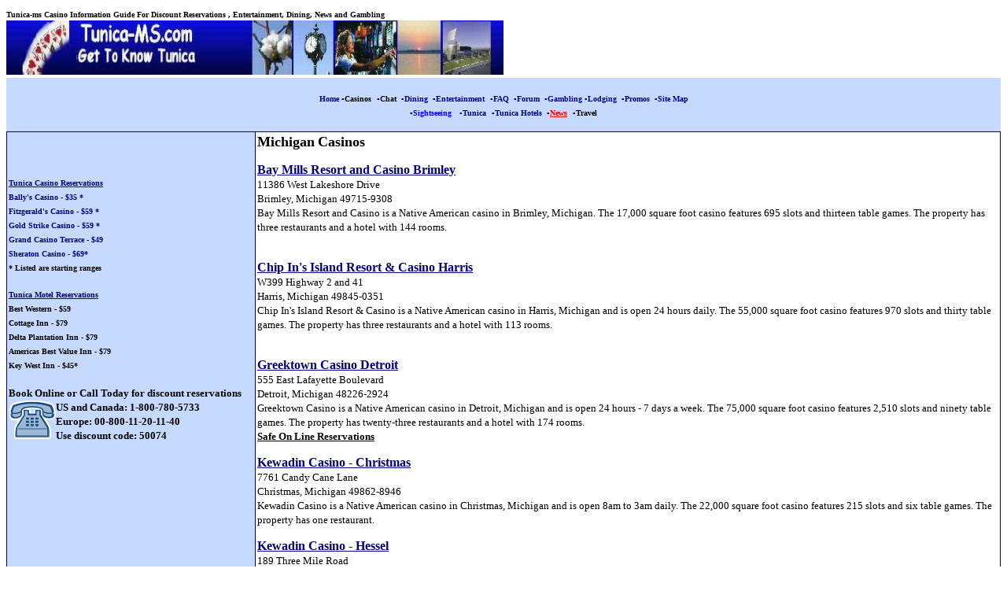

--- FILE ---
content_type: text/html; charset=windows-1252
request_url: https://tunica-ms.com/michigan_casinos.htm
body_size: 4165
content:
<!DOCTYPE html>
<html>
<head>
  <meta name="ProgId" content="FrontPage.Editor.Document">
  <meta http-equiv="Content-Type" content="text/html; charset=windows-1252">
  <title>Michigan Casinos</title>
  <style fprolloverstyle="">
  A:hover {color: #FF0000; text-decoration: blink}
  </style>
</head>
<body link="#000080" vlink="#008080" alink="#FF0000" bgcolor="#FFFFFF">
  <table border="0" cellpadding="0" cellspacing="0" style="border-collapse: collapse" bordercolor="#000080" width="100%">
    <tr>
      <td width="100%" valign="top" bgcolor="#FFFFFF"><b><font size="1" face="Verdana"><span lang="en-us">Tunica-ms Casino Information Guide For Discount Reservations , Entertainment, Dining, News and Gambling</span></font><font color="#F2F2FF"><br></font> <a href="index.htm"><font color="#F2F2FF"><img border="0" src="images/tunica_mississippi_b.jpg" width="632" height="69"></font></a> <font color="#F2F2FF"></font></b></td>
    </tr>
  </table>
  <table border="0" cellpadding="0" cellspacing="0" style="border-collapse: collapse" bordercolor="#000080" width="100%" bgcolor="#FFFFFF">
    <tr>
      <td bgcolor="#C6D9FF">
        <p align="center"><font face="Verdana" size="1" color="#000080"><span lang="en-us"><a href="/" style="text-decoration: none; font-weight:700">Home</a> <b>&#9642;</b></span></font><b><a href="casinos.htm" style="text-decoration: none"><font size="1" color="#000000" face="Verdana">Casinos</font></a> <font face="Verdana" color="#000080"><span lang="en-us"><font size="1">&nbsp;</font></span></font></b><font face="Verdana" size="1" color="#000080"><span lang="en-us"><b>&#9642;</b></span></font><b><font face="Verdana" size="1" color="#68649B"><a href="chat.htm" style="text-decoration: none"><font color="#000000">Chat</font></a> <font color="#000080"></font></font></b> <font color="#000080"><b><span lang="en-us"><font face="Verdana" size="1">&nbsp;</font></span></b><font face="Verdana" size="1"><span lang="en-us"><b>&#9642;</b></span></font></font><font face="Verdana" size="1" color="#000080"><b><a style="text-decoration: none" href="dining.htm">Dining</a>&nbsp;</b> <span lang="en-us"><b>&#9642;</b></span></font><b><font color="#000000" face="Verdana" size="1"><a href="entertainment_calendar.htm" style="text-decoration: none">Entertainment</a>&nbsp;</font></b> <font face="Verdana" size="1" color="#000080"><span lang="en-us"><b>&#9642;</b></span></font><b><font color="#000000" face="Verdana" size="1"><a href="faq.htm" style="text-decoration: none">FAQ</a> &nbsp;</font></b><font face="Verdana" size="1" color="#000080"><span lang="en-us"><b>&#9642;</b></span><b>Forum&nbsp;&nbsp;</b><span lang="en-us"><b>&#9642;</b></span><b><a href="gambling.htm" style="text-decoration: none">Gambling</a>&nbsp;</b><span lang="en-us"><b>&#9642;</b></span><b><a href="reservations.htm" style="text-decoration: none">Lodging</a>&nbsp;&nbsp;</b><span lang="en-us"><b>&#9642;</b></span><b><a href="events.htm" style="text-decoration: none">Promos</a>&nbsp;</b> <span lang="en-us"><b>&#9642;</b></span><b><a style="text-decoration: none" href="site_map.htm">Site Map <font face="Verdana"></font></a></b> <span lang="en-us"><b><font face="Verdana"><br></font> &#9642;</b></span></font><b><a href="sightseeing.htm" style="text-decoration: none"><font face="Verdana" color="#0000FF" size="1">Sightseeing</font></a> <font face="Verdana" color="#000080"><span lang="en-us"><font size="1">&nbsp;</font></span></font></b><font color="#000080" face="Verdana" size="1"><b>&nbsp;</b><span lang="en-us"><b>&#9642;</b></span><b><a href="local.htm" style="text-decoration: none">Tunica</a></b></font> <b><font face="Verdana" color="#0000FF" size="1"></font><font color="#000000" size="1" face="Verdana">&nbsp;</font></b><font face="Verdana" size="1" color="#000080"><span lang="en-us"><b>&#9642;</b></span></font><b><font face="Verdana" size="1" color="#68649B"><font face="Verdana" color="#000080">Tunica Hotels</font><font color="#000000" face="Verdana">&nbsp;&nbsp;</font></font></b><font face="Verdana" size="1" color="#000080"><span lang="en-us"><b>&#9642;</b></span></font><b><font face="Verdana" size="1"><u><a href="tunica_news.htm" style="text-decoration: none"><font color="#FF0000">News</font></a></u><font color="#800080">&nbsp;</font></font> <font color="#000000" face="Verdana" size="1"></font></b> <font face="Verdana" size="1" color="#000080"><span lang="en-us"><b>&#9642;</b></span></font><b><a href="Travel.htm" style="text-decoration: none"><font color="#000000" face="Verdana" size="1">Travel</font></a> <font size="1" face="Verdana" color="#000080"></font></b></p>
      </td>
    </tr>
  </table>
  <table border="1" cellpadding="2" style="border-collapse: collapse" bordercolor="#000080" width="100%" bgcolor="#FFFFFF">
    <tr>
      <td width="25%" valign="top" bgcolor="#C6D9FF">
        <b><font face="Verdana" size="2" color="#000000"><span lang="en-us"></span></font></b>
        <p align="left"><b><font face="Verdana" size="2" color="#000000"><span lang="en-us"><font face="Verdana" size="1" color="#68649B">
        <script language="JavaScript1.2">

        if ((navigator.platform!="MacPPC") && (navigator.appName=="Microsoft Internet Explorer") && (navigator.appVersion>="4")) { document.write ("<A HREF='Javascript:window.external.AddFavorite(location.href, document.title)'>Add Tunica-ms to your Favorites</A>")} 
        </script></font></span></font></b></p>
        <p align="left"><b><font face="Verdana" size="2" color="#000000"><span lang="en-us"><font face="Verdana" size="1" color="#68649B">
        <script language="JavaScript1.2">

        if ((navigator.platform!="MacPPC") && (navigator.appName=="Microsoft Internet Explorer") && (navigator.appVersion>="4")) { document.write ("<A HREF='Javascript:window.external.AddFavorite(location.href, document.title)'>Add Tunica-ms to your Favorites</A>")} 
        </script><br></font><br>
        <font face="Verdana" size="1" color="#000000"><u><a href="reservations.htm">Tunica Casino Reservations</a></u><br>
        <a href="ballys.htm" style="text-decoration: none">Bally's Casino - $35 *</a><br>
        <a href="fitzgeralds.htm" style="text-decoration: none">Fitzgerald's Casino - $59 *</a><br>
        <a href="goldstrike.htm" style="text-decoration: none">Gold Strike Casino - $59 *</a><br>
        <a href="grand.htm" style="text-decoration: none">Grand Casino Terrace - $49</a><br>
        <a href="sheraton.htm" style="text-decoration: none">Sheraton Casino - $69*</a><br>
        * Listed are starting ranges</font></span></font></b></p>
        <p align="left"><b><font face="Verdana" size="2" color="#000000"><span lang="en-us"><font face="Verdana" size="1"><u><a href="reservations2.htm">Tunica Motel Reservations</a><br></u> Best Western - $59<br>
        Cottage Inn - $79<br>
        Delta Plantation Inn - $79<br>
        Americas Best Value Inn - $79<br>
        Key West Inn - $45*<br>
        <u><br></u></font> <font face="Verdana" size="2">Book Online or Call Today for discount reservations</font><font size="2"><br>
        <img border="0" src="images/call_now.gif" align="left" width="60" height="50">US and Canada: 1-800-780-5733<br>
        Europe: 00-800-11-20-11-40<br>
        Use discount code: 50074</font><br>
        <br>
        <br>
        &nbsp;</span></font></b></p>
      </td>
      <td width="75%" valign="top" bgcolor="#FFFFFF">
        <b><font face="Verdana"><font size="4">Michigan</font> <font size="4">Casinos</font></font></b>
        <p><b><u><font color="#000080" face="Verdana">Bay Mills Resort and Casino Brimley</font></u><font color="#FF0000" size="2" face="Verdana"><br></font></b> <font size="2" face="Verdana">11386 West Lakeshore Drive<br>
        Brimley, Michigan 49715-9308<b><br></b> Bay Mills Resort and Casino is a Native American casino in Brimley, Michigan. The 17,000 square foot casino features 695 slots and thirteen table games. The property has three restaurants and a hotel with 144 rooms.<br>
        &nbsp;</font></p><b></b>
        <p><b><u><font face="Verdana" color="#000080">Chip In's Island Resort &amp; Casino Harris</font></u> <font face="Verdana" size="2" color="#FF0000"><br></font></b> <font face="Verdana" size="2">W399 Highway 2 and 41<br>
        Harris, Michigan 49845-0351</font><b><font face="Verdana" size="2" color="#FF0000"><br></font></b> <font face="Verdana" size="2">Chip In's Island Resort &amp; Casino is a Native American casino in Harris, Michigan and is open 24 hours daily. The 55,000 square foot casino features 970 slots and thirty table games. The property has three restaurants and a hotel with 113 rooms.<br>
        &nbsp;</font></p><b></b>
        <p><b><u><font color="#000080" face="Verdana">Greektown Casino Detroit</font></u><font color="#FF0000" size="2" face="Verdana"><br></font></b> <font size="2" face="Verdana">555 East Lafayette Boulevard<br>
        Detroit, Michigan 48226-2924<b><br></b> Greektown Casino is a Native American casino in Detroit, Michigan and is open 24 hours - 7 days a week. The 75,000 square foot casino features 2,510 slots and ninety table games. The property has twenty-three restaurants and a hotel with 174 rooms.<br>
        <b><u>Safe On Line Reservations</u></b></font></p><b></b>
        <p><b><u><font face="Verdana" color="#000080">Kewadin Casino - Christmas</font></u><font face="Verdana" size="2" color="#FF0000"><br></font></b> <font face="Verdana" size="2">7761 Candy Cane Lane<br>
        Christmas, Michigan 49862-8946</font><b><font face="Verdana" size="2" color="#FF0000"><br></font></b> <font face="Verdana" size="2">Kewadin Casino is a Native American casino in Christmas, Michigan and is open 8am to 3am daily. The 22,000 square foot casino features 215 slots and six table games. The property has one restaurant.</font></p><b></b>
        <p><b><u><font face="Verdana" color="#000080">Kewadin Casino - Hessel</font></u> <font face="Verdana" size="2" color="#FF0000"><br></font></b> <font face="Verdana" size="2">189 Three Mile Road<br>
        Hessel, Michigan 49745</font><b><font face="Verdana" size="2" color="#FF0000"><br></font></b> <font face="Verdana" size="2">Kewadin Casino is a Native American casino in Hessel, Michigan and is open nov-may: 10am-12am, jun-oct: 9am-12am (sun-thur) 9am-1am (fri-sat). The 1,266 square foot casino features 123 slots and five table games. The property has one restaurant.<br>
        &nbsp;</font></p>
        <p><b><u><font color="#000080" face="Verdana">Kewadin Casino - Manistique</font></u><font color="#FF0000" size="2" face="Verdana"><br></font></b> <font size="2" face="Verdana">1533 D East US Highway 2<br>
        East US Highway 2<br>
        Manistique, Michigan 49854-9738<b><br></b> Kewadin Casino is a Native American casino in Manistique, Michigan and is open 24 hours - winter hours may change. The 25,000 square foot casino features 260 slots and thirteen table games. The property has two restaurants.<br>
        <b><u>Safe On Line Reservations</u><br>
        &nbsp;</b></font></p><b></b>
        <p><b><u><font color="#000080" face="Verdana">Kewadin Casino - St. Ignace</font></u><font color="#FF0000" size="2" face="Verdana"><br></font></b> <font size="2" face="Verdana">3039 Mackinac Trail<br>
        St. Ignace, Michigan 49781-9758<b><br></b> Kewadin Casino is a Native American casino in St. Ignace, Michigan and is open 24 hours. The 56,168 square foot casino features 1,130 slots and thirty table games. The property has one restaurant and a hotel with 320 rooms.<br>
        <b><u>Safe On Line Reservations</u><br>
        &nbsp;</b></font></p><b></b>
        <p><b><u><font color="#000080" face="Verdana">Kewadin Vegas Casino - Sault Ste. Marie</font></u><font color="#FF0000" size="2" face="Verdana"><br></font></b> <font size="2" face="Verdana">2186 Shunk Road<br>
        Sault Ste. Marie, Michigan 49783-9398<b><br></b> Kewadin Vegas Casino is a Native American casino in Sault Ste. Marie, Michigan and is open 24 hours daily. The 118,000 square foot casino features 955 slots and thirty table games. The property has two restaurants and a hotel with 318 rooms.<br>
        <b><u>Safe On Line Reservations</u><br>
        &nbsp;</b></font></p><b></b>
        <p><b><u><font face="Verdana" color="#000080">Kings Club Casino Brimley</font></u><font face="Verdana" size="2" color="#FF0000"><br></font></b> <font face="Verdana" size="2">12140 West Lakeshore Drive<br>
        Brimley, Michigan 49715-9319</font><b><font face="Verdana" size="2" color="#FF0000"><br></font></b> <font face="Verdana" size="2">Kings Club Casino is a Native American casino in Brimley, Michigan and is open 10am-12am Sunday-Thursday, Friday and Saturday 10am-2am. The 7,400 square foot casino features 300 slots. The property has one restaurant and a hotel with 144 rooms.</font></p><b></b>
        <p><b><u><font face="Verdana" color="#000080">Lac Vieux Desert Casino Resort Complex Watersmeet</font></u> <font face="Verdana" size="2" color="#FF0000"><br></font></b> <font face="Verdana" size="2">N5384 Highway 45 North<br>
        Watersmeet, Michigan 49969-0129</font><b><font face="Verdana" size="2" color="#FF0000"><br></font></b> <font face="Verdana" size="2">Lac Vieux Desert Casino Resort Complex is a Native American casino in Watersmeet, Michigan and is open 24 hours. The 25,000 square foot casino features 678 slots and fourteen table games. The property has two restaurants and a hotel with 135 rooms.</font></p><b></b>
        <p><b><u><font face="Verdana" color="#000080">Leelanau Sands Casino Suttons Bay</font></u> <font face="Verdana" size="2" color="#FF0000"><br></font></b> <font face="Verdana" size="2">2521 Northwest Bayshore Drive<br>
        Suttons Bay, Michigan 49682-9366</font><b><font face="Verdana" size="2" color="#FF0000"><br></font></b> <font face="Verdana" size="2">Leelanau Sands Casino is a Native American casino in Suttons Bay, Michigan and is open 8am - 2am sun-thurs, 8am - 3am fri-sat. The 64,000 square foot casino features 500 slots and nineteen table games. The property has one restaurant and a hotel with fifty-one rooms.<br>
        <br></font> <b><u><font face="Verdana" color="#000080">Little River Casino Resort Manistee</font></u><font face="Verdana" size="2" color="#FF0000"><br></font></b> <font face="Verdana" size="2">2700 Orchard Highway<br>
        Manistee, Michigan 49660-9752</font><b><font face="Verdana" size="2" color="#FF0000"><br></font></b> <font face="Verdana" size="2">Little River Casino Resort is a Native American casino in Manistee, Michigan and is open 24 hours. The 44,000 square foot casino features 1,150 slots and thirty table games. The property has three restaurants and a hotel with 100 rooms.<br>
        <b><u>Safe On Line Reservations</u></b><br>
        &nbsp;</font></p><b></b>
        <p><b><u><font face="Verdana" color="#000080">MGM Grand Detroit Casino Detroit</font></u><font face="Verdana" size="2" color="#FF0000"><br></font></b> <font face="Verdana" size="2">1300 John Lodge Freeway and Abbott Street<br>
        Detroit, Michigan 48226-2498</font> <font face="Verdana" size="2" color="#FF0000"><b><br></b></font> <font face="Verdana" size="2">MGM Grand Detroit Casino is in Detroit, Michigan and is open 24 hours daily. The 75,000 square foot casino features 2,692 slots and seventy-nine table games. The property has four restaurants.<br>
        <b><u>Safe On Line Reservations</u></b></font><br>
        &nbsp;</p><b></b>
        <p><b><u><font face="Verdana" color="#000080">MotorCity Casino Detroit</font></u><font face="Verdana" size="2" color="#FF0000"><br></font></b> <font face="Verdana" size="2">2901 Grand River Avenue<br>
        Detroit, Michigan 48201-2907<br>
        <b><u>Safe On Line Reservations</u></b></font><br>
        &nbsp;</p><b></b>
        <p><b><u><font face="Verdana" color="#000080">Ojibwa Casino Marquette Marquette</font></u><font face="Verdana" size="2" color="#FF0000"><br></font></b> <font face="Verdana" size="2">105 Acre Trail<br>
        Marquette, Michigan 49855-9577</font><b><font face="Verdana" size="2" color="#FF0000"><br></font></b> <font face="Verdana" size="2">Ojibwa Casino Marquette is a Native American casino in Marquette, Michigan and is open 24 hours daily. The 10,000 square foot casino features 300 slots and fourteen table games. The property has one restaurant.<br>
        <b><u>Safe On Line Reservations</u><br>
        &nbsp;</b></font></p><b></b>
        <p><b><u><font face="Verdana" color="#000080">Ojibwa Casino Resort Baraga</font></u><font face="Verdana" size="2" color="#FF0000"><br></font></b> <font face="Verdana" size="2">797 Michigan Avenue<br>
        Baraga, Michigan 49908-9664<br>
        Ojibwa Casino Resort is a Native American casino in Baraga, Michigan and is open 24 hours 7 days a week. never closed for holidays.. The 17,000 square foot casino features 400 slots and twelve table games. The property has three restaurants and a hotel with forty rooms.<br>
        <b><u>Safe On Line Reservations</u><br>
        &nbsp;</b></font></p><b></b>
        <p><b><u><font face="Verdana" color="#000080">Soaring Eagle Casino and Resort Mount Pleasant</font></u><font face="Verdana" size="2" color="#FF0000"><br></font></b> <font face="Verdana" size="2">6800 Soaring Eagle Boulevard<br>
        Mount Pleasant, Michigan 48858-8432<br>
        Soaring Eagle Casino and Resort is a Native American casino in Mount Pleasant, Michigan and is open 24 hours. The 291,405 square foot casino features 4,300 slots and eighty-nine table games. The property has five restaurants and a hotel with 512 rooms.<br>
        <b><u>Safe On Line Reservations</u><br>
        &nbsp;</b></font></p><b></b>
        <p><b><u><font color="#000080" face="Verdana">Turtle Creek Casino Williamsburg</font></u> <font color="#FF0000" size="2" face="Verdana"><br></font></b> <font size="2" face="Verdana">7741 M-72 East<br>
        Williamsburg, Michigan 49690-9395<br>
        Turtle Creek Casino is a Native American casino in Williamsburg, Michigan and is open 24 hours daily. The 60,000 square foot casino features 1,239 slots and twenty-six table games. The property has two restaurants and two hotels with 131 rooms.</font></p><b></b>
        <p><b><u><font face="Verdana" color="#000080">Victories Casino Petoskey</font></u><font face="Verdana" size="2" color="#FF0000"><br></font></b> <font face="Verdana" size="2">1966 US 131 South<br>
        Petoskey, Michigan 49770-9215</font><b><font face="Verdana" size="2" color="#FF0000"><br></font></b> <font face="Verdana" size="2">Victories Casino is a Native American casino in Petoskey, Michigan and is open 8:00 am to 4:00 am every day. The 47,000 square foot casino features 850 slots and twelve table games. The property has one restaurant. <u><br></u> <b><u>Safe On Line Reservations</u></b></font></p>
        <p><font face="Verdana" size="2"><span lang="en-us"><b>Book Online or Call Today for discount reservations</b></span></font><font size="2"><br>
        <img border="0" src="images/call_now.gif" align="left" width="60" height="50">US and Canada: <b>1-800-780-5733</b><br>
        Europe: 00-800-11-20-11-40<br>
        Use discount code: <b>50074</b></font><font face="Verdana" size="2"><b><br>
        &nbsp;</b></font></p>
      </td>
    </tr>
  </table>
  <table border="0" cellpadding="0" cellspacing="0" style="border-collapse: collapse" bordercolor="#111111" width="100%">
    <tr>
      <td bgcolor="#C6D9FF">
        <p align="center"><b><font face="Verdana" size="1"><a href="advertising.htm" style="text-decoration: none"><font color="#000000"><font color="#000000">Advertise With Us</font></font></a><font color="#000000"><a href="advertising.htm" style="text-decoration: none"><font color="#000000">&nbsp;</font>&nbsp; &nbsp;</a><a href="contact_us.htm" style="text-decoration: none"><font color="#000000">Contact Us</font></a>&nbsp;&nbsp; &nbsp;&nbsp;&nbsp;</font> <a href="privacy_policy.htm" style="text-decoration: none"><font color="#000000">Privacy Policy</font></a><font color="#F2F2FF">&nbsp;&nbsp;</font><span lang="en-us"><font color="#000000">&nbsp;</font> <a href="about_us.htm" style="text-decoration: none"><font color="#000000">About Us<br></font></a></span> <font color="#F2F2FF">&nbsp;</font></font> <font face="Verdana" size="2"><font color="#000000" face="Verdana" size="1">Visit our other sites:&nbsp;&nbsp;</font> <font color="#00FFFF" face="Verdana" size="1"><font color="#000000">Atlanticcityone</font></font><font color="#000000" face="Verdana" size="1">&nbsp;&nbsp;</font></font> <font face="Verdana" color="#00FFFF"><font color="#000000" size="1">Biloxione</font></font><font face="Verdana" size="2"><font color="#000000" face="Verdana" size="1">&nbsp;&nbsp;</font> <font face="Verdana" color="#00FFFF"><font color="#000000" size="1">Casinos-one</font></font><font color="#00FFFF" face="Verdana" size="2"><font color="#000000" face="Verdana" size="1">&nbsp;&nbsp;</font> <font face="Verdana" color="#00FFFF"><font color="#000000" size="1">LasVegas-one</font></font><font color="#000000" face="Verdana" size="1">&nbsp;&nbsp;&nbsp;<br></font></font></font></b> <font face="Verdana" size="2"><span lang="en-us"><b><font face="Verdana" size="1" color="#000000">Copyright Cuthbertson Media Group 2001-2007<br>
        Proud member of the Tunica Chamber of Commerce<br></font></b></span></font> <span lang="en-us"><a href="casinos.htm" style="text-decoration: none"><font color="#000000" face="Verdana" size="1"><font color="#000080">Casinos*</font></font></a> <font color="#000080" face="Verdana" size="1"></font> <font color="#000000" face="Verdana" size="1"><u><a href="casino_directory.htm" style="text-decoration: none"><font color="#000080">Casino Directory*</font></a></u> <font color="#000080" face="Verdana" size="1"></font> <a href="chat.htm" style="text-decoration: none"><font color="#000080">Chat*</font></a> <font color="#000080" face="Verdana" size="1"></font> <a style="text-decoration: none" href="dining.htm"><font color="#000080"><font color="#000080">Dining*</font></font></a> <font color="#000080" face="Verdana" size="1"></font> <a href="entertainment_calendar.htm" style="text-decoration: none"><font color="#000080">Entertainment</font></a></font><font face="Verdana" size="1" color="#000080">*</font> <a href="events.htm" style="text-decoration: none"><font face="Verdana" size="1" color="#000000"><font color="#000080">Events &amp; Promotions</font></font></a><a href="events.htm" style="text-decoration: none"><font face="Verdana" color="#000000"><font face="Verdana" size="1" color="#000080">*</font></font></a><font face="Verdana" size="1" color="#000080"><font color="#000080">Forum</font> *</font> <a href="gambling.htm" style="text-decoration: none"><font color="#000000" face="Verdana" size="1"><font color="#000080">Gambling</font></font></a> <font face="Verdana" size="1" color="#000080">*</font> <a href="links.htm" style="text-decoration: none"><font face="Verdana" size="1" color="#000000"><font color="#000080">Links</font></font></a><font face="Verdana" size="1" color="#000080">*</font> <a href="local.htm" style="text-decoration: none"><font face="Verdana" size="1" color="#000000"><font color="#000080">Local</font></font></a><font face="Verdana" size="1" color="#000080"><br></font> <a href="casino_maps.htm" style="text-decoration: none"><font face="Verdana" size="1" color="#000000"><font color="#000080">Maps</font></font></a> <font face="Verdana" size="1" color="#000080">*</font> <a href="reservations.htm" style="text-decoration: none"><font face="Verdana" size="1" color="#000000"><font color="#000080">Reservations *</font></font></a> <font color="#000080" face="Verdana" size="2"></font> <font color="#000000" face="Verdana" size="2"><u><a style="text-decoration: none" href="site_map.htm"><font face="Verdana" color="#0000FF" size="1"><font color="#000080">Site Map</font></font></a></u> <font face="Verdana" color="#000080" size="1">*</font> <u><a href="casino_slot_clubs.htm" style="text-decoration: none"><font face="Verdana" color="#0000FF" size="1"><font color="#000080">Slot Clubs</font></font></a></u></font><font face="Verdana" size="1" color="#000080">*</font> <a href="Travel.htm" style="text-decoration: none"><font color="#000000" face="Verdana" size="1"><font color="#000080">Travel</font></font></a> <font face="Verdana" size="1" color="#000080">*</font> <a href="tunica_jobs.htm" style="text-decoration: none"><font face="Verdana" size="1" color="#000000"><font color="#000080">Tunica&nbsp; Employment</font></font></a> <font face="Verdana" size="1" color="#000080">*</font> <font color="#000000" face="Verdana" size="1"><a href="tunica_facts.htm" style="text-decoration: none"><font color="#000080">Tunica Facts</font></a> <font color="#000080"></font></font> <font face="Verdana" size="1" color="#000080">*</font> <a href="golf.htm" style="text-decoration: none"><font face="Verdana" size="1" color="#68649B"><font color="#000080">Tunica Golf</font></font></a></span></p>
      </td>
    </tr>
  </table>
</body>
</html>
